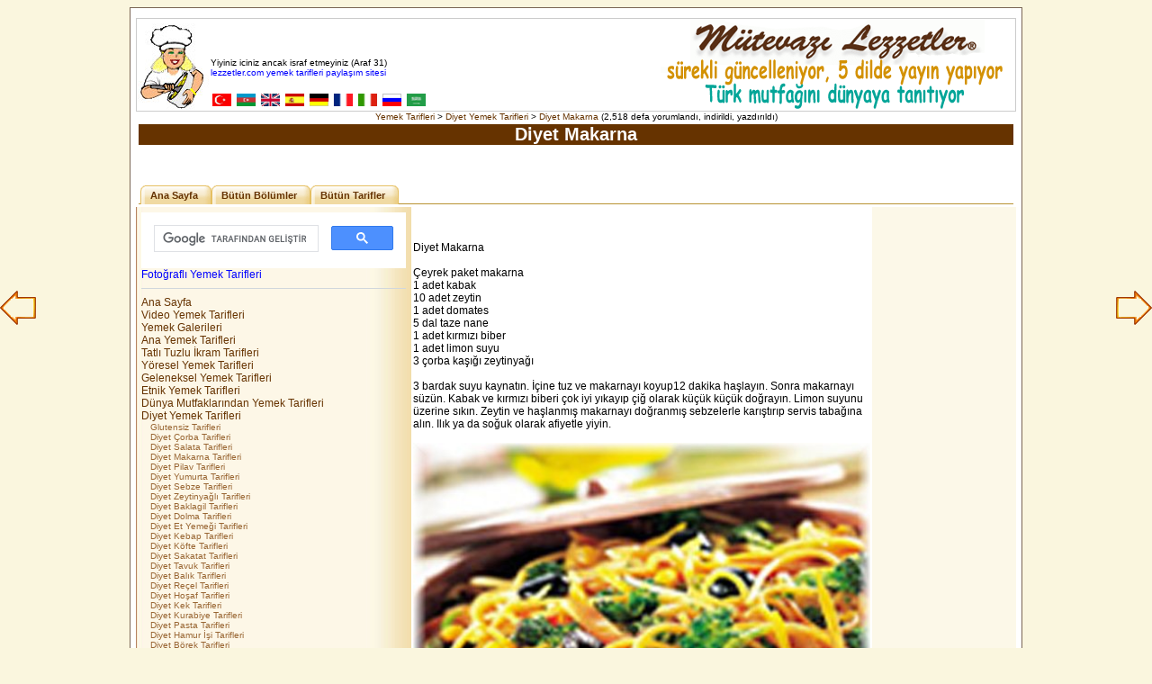

--- FILE ---
content_type: text/html; charset=UTF-8
request_url: https://lezzetler.com/diyet-makarna-tarif-68976
body_size: 5849
content:
<div style="display:none;"><a href="https://www.vnisource.com/" title="sakarya escort">sakarya escort</a> <a href="https://www.vnisource.com/bayan/akyazi-escort/" title="akyazı escort">akyazı escort</a> <a href="https://www.vnisource.com/bayan/arifiye-escort/" title="arifiye escort">arifiye escort</a> <a href="https://www.vnisource.com/bayan/erenler-escort/" title="erenler escort">erenler escort</a> <a href="https://www.vnisource.com/bayan/eve-gelen-escort/" title="eve gelen escort">eve gelen escort</a> <a href="https://www.vnisource.com/bayan/ferizli-escort/" title="ferizli escort">ferizli escort</a> <a href="https://www.vnisource.com/bayan/geyve-escort/" title="geyve escort">geyve escort</a> <a href="https://www.vnisource.com/bayan/hendek-escort/" title="hendek escort">hendek escort</a> <a href="https://www.vnisource.com/bayan/karapurcek-escort/" title="karapürçek escort">karapürçek escort</a> <a href="https://www.vnisource.com/bayan/karasu-escort/" title="karasu escort">karasu escort</a> <a href="https://www.vnisource.com/bayan/kaynarca-escort/" title="kaynarca escort">kaynarca escort</a> <a href="https://www.vnisource.com/bayan/kocaali-escort/" title="kocaali escort">kocaali escort</a> <a href="https://www.vnisource.com/bayan/otele-gelen-escort/" title="otele gelen escort">otele gelen escort</a> <a href="https://www.vnisource.com/bayan/pamukova-escort/" title="pamukova escort">pamukova escort</a> <a href="https://www.vnisource.com/bayan/sapanca-escort/" title="sapanca escort">sapanca escort</a> <a href="https://www.vnisource.com/bayan/serdivan-escort/" title="serdivan escort">serdivan escort</a> <a href="https://www.vnisource.com/bayan/sogutlu-escort/" title="sogütlü escort">sogütlü escort</a> <a href="https://www.vnisource.com/bayan/tarakli-escort/" title="taraklı escort">taraklı escort</a></div> 
<div style="display:none;"><a href="https://www.sakaryadahaber.com/" title="sakarya escort">sakarya escort</a> <a href="https://www.sakaryadahaber.com/bolge/akyazi-escort/" title="akyazı escort">akyazı escort</a> <a href="https://www.sakaryadahaber.com/bolge/arifiye-escort/" title="arifiye escort">arifiye escort</a> <a href="https://www.sakaryadahaber.com/bolge/erenler-escort/" title="erenler escort">erenler escort</a> <a href="https://www.sakaryadahaber.com/bolge/eve-gelen-escort/" title="eve gelen escort">eve gelen escort</a> <a href="https://www.sakaryadahaber.com/bolge/ferizli-escort/" title="ferizli escort">ferizli escort</a> <a href="https://www.sakaryadahaber.com/bolge/geyve-escort/" title="geyve escort">geyve escort</a> <a href="https://www.sakaryadahaber.com/bolge/hendek-escort/" title="hendek escort">hendek escort</a> <a href="https://www.sakaryadahaber.com/bolge/karapurcek-escort/" title="karapürçek escort">karapürçek escort</a> <a href="https://www.sakaryadahaber.com/bolge/karasu-escort/" title="karasu escort">karasu escort</a> <a href="https://www.sakaryadahaber.com/bolge/kaynarca-escort/" title="kaynarca escort">kaynarca escort</a> <a href="https://www.sakaryadahaber.com/bolge/kocaali-escort/" title="kocaali escort">kocaali escort</a> <a href="https://www.sakaryadahaber.com/bolge/otele-gelen-escort/" title="otele gelen escort">otele gelen escort</a> <a href="https://www.sakaryadahaber.com/bolge/pamukova-escort/" title="pamukova escort">pamukova escort</a> <a href="https://www.sakaryadahaber.com/bolge/sapanca-escort/" title="sapanca escort">sapanca escort</a> <a href="https://www.sakaryadahaber.com/bolge/sogutlu-escort/" title="sogütlü escort">sogütlü escort</a> <a href="https://www.sakaryadahaber.com/bolge/tarakli-escort/" title="taraklı escort">taraklı escort</a></div> 
<div style="display:none;"><a href="https://www.tuxracer.com/" title="sakarya escort">sakarya escort</a> <a href="https://www.sakaryadaenucuz.com/" title="sakarya escort">sakarya escort</a> <a href="https://www.sakaryapiyasa.com/" title="sakarya escort">sakarya escort</a> <a href="https://www.sakaryakarpleks.com/" title="sakarya escort">sakarya escort</a> <a href="https://www.sakaryasuluk.com/" title="sakarya escort">sakarya escort</a> <a href="https://www.lianpars.com/" title="sakarya escort">sakarya escort</a> <a href="https://www.desakaryamekar.com/" title="sakarya escort">sakarya escort</a> <a href="https://www.sinermedia.com/" title="sakarya escort">sakarya escort</a> <a href="https://www.sapancamedya.com/" title="sapanca escort">sapanca escort</a> <a href="https://convocation.dtu.ac.in/" title="sapanca escort">sapanca escort</a> <a href="https://www.wmroot.com/" title="webmaster forum">webmaster forum</a> <a href="https://www.wmroot.com.tr/" title="webmaster forum">webmaster forum</a></div>
<html>
<head>
<meta name=viewport content="width=device-width, initial-scale=1">
<meta http-equiv="content-type" content="text/html; charset=UTF-8">
<meta property="fb:app_id" content="121733718328271"/>
<meta name="google-site-verification" content="ENgTORJ4FNLvKYh2sDbrA5_0HEmWgWVaai5DTemQNAw" />
<title>Diyet Makarna tarifi - lezzetler.com</title>
<!-- bUsG3sdxj71HQwNN3QSnROs_et0 -->

<link rel="SHORTCUT ICON" href="https://lezzetler.com/js/lezizeicon.gif">
<link rel="stylesheet" href="https://lezzetler.com/js/ana.css" type="text/css">
<link rel="stylesheet" href="https://lezzetler.com/js/flexslider.css" type="text/css" media="screen" />
<script>window.yaContextCb=window.yaContextCb||[]</script>
<script src="https://yandex.ru/ads/system/context.js" async></script>
</head>
<body>

<script src="https://ad.adhouse.pro/40.js"></script>


<div align="center"><table width="992" bgcolor="white" style = "border: 1px solid #796554; margin-top: 5px; margin-bottom: 5px;"><tr><td><div align='center'><table width="978" style="border-collapse: collapse; border: 1px solid #CCCCCC; margin-top: 8px;">
<tr><td width="79" valign="bottom" bgcolor="#FFFFFF"><a href="https://lezzetler.com"><img border="0" src="https://lezzetler.com/images/lezize.jpg" width="79" height="96" title="Yemek Tarifleri"></a></td>
<td width="499" valign="bottom" background="https://lezzetler.com/images/fligran/01/40.jpg">
<font face="Tahoma" color="#000000" size="1">Yiyiniz iciniz ancak israf etmeyiniz (Araf 31)</font><br>
<font face="Tahoma" color="#0000FF" size="1,5"> lezzetler.com yemek tarifleri paylaşım sitesi</font><br>
<font face="Tahoma" color="#FF0000" size="1,5"></font><br>
<a title="Yemek Tarifleri" href="https://tr.ml.md" target="_blank"><img src="https://ml.md/images/turkmini.gif" border="0" height="14" width="23"></a>
<a title="Yemek Tarifleri" href="https://az.ml.md" target="_blank"><img border="0" src="https://ml.md/images/azermini.gif" width="23" height="14"></a>
<a title="Cooking Recipes" href="https://en.ml.md" target="_blank"><img border="0" src="https://ml.md/images/ingilteremini.gif" width="23" height="14"></a>
<a title="Recetas de Cocina" href="https://es.ml.md" target="_blank"><img border="0" src="https://ml.md/images/ispanyamini.gif" width="23" height="14"></a>
<a title="Kochrezepte" href="https://de.ml.md" target="_blank"><img border="0" src="https://ml.md/images/almanyamini.gif" width="23" height="14"></a>
<a title="Les recettes de cuisines" href="https://fr.ml.md" target="_blank"><img border="0" src="https://ml.md/images/fransamini.gif" width="23" height="14"></a>
<a title="Ricette di Cucina" href="https://it.ml.md" target="_blank"><img border="0" src="https://ml.md/images/italyamini.gif" width="23" height="14"></a>
<a title="Рецепты" href="https://ru.ml.md" target="_blank"><img border="0" src="https://ml.md/images/rusyamini.gif" width="23" height="14"></a>
<a title="وصفات الأكل" href="https://ar.ml.md" target="_blank"><img border="0" src="https://ml.md/images/arapmini.gif" width="23" height="14"></a>
</td>
<td width="400" height="100" align="center"><a href='https://ml.md'><img border='0' src='https://lezzetler.com/images/ml.gif' width='400' height='100'></a></td>
</tr>
</table>
<div id="fb-root"></div>
<script>(function(d, s, id) {
  var js, fjs = d.getElementsByTagName(s)[0];
  if (d.getElementById(id)) return;
  js = d.createElement(s); js.id = id;
  js.src = "//connect.facebook.net/tr_TR/sdk.js#xfbml=1&version=v2.8&appId=121733718328271";
  fjs.parentNode.insertBefore(js, fjs);
}(document, 'script', 'facebook-jssdk'));</script>

<div class="gensmall" typeof="v:Breadcrumb">
<a href="https://lezzetler.com" property="v:title" rel="v:url">Yemek Tarifleri</a> >
<a href="https://lezzetler.com/diyet-yemek-tarifleri-vf13" property="v:title" rel="v:url">Diyet Yemek Tarifleri</a> >
<a href="https://lezzetler.com/diyet-makarna-vt51929" property="v:title" rel="v:url">Diyet Makarna</a>
 (2,518 defa yorumlandı, indirildi, yazdırıldı)
</div>







<script src="js/jquery.js" type="text/javascript"></script>
<script src="js/main.js" type="text/javascript"></script>
<script language=javascript>
<!--
function YazdirPop(N) {
newWindow = window.open(N, 'popD','toolbar=no,menubar=no,resizable=no,scrollbars=no,status=no,location=no,width=370,height=120');
}
//-->
</script>
<div vocab="http://schema.org/" typeof="Recipe">
<table width="978">
  <tr>
  <td align="center">
    <h1 property="name">Diyet Makarna</h1>



  <br>

        </td>
  </tr>
<tr>
<td>
<div id="header">
<ul>
<li><a href="/">Ana Sayfa</a></li>
<li><a href="/bolum">Bütün Bölümler</a></li>
<li><a href="https://yeni.lezzetler.com">Bütün Tarifler</a></li>
</ul>
</div>
</td>
</tr>
</table>

<table width="978" style="border:0px solid; border-collapse: collapse" cellpadding="0" cellspacing="0" align="center">
  <tr>
<td width='300' align='left' valign='top' style='padding:6' rowspan="2" background="https://lezzetler.com/images/zemin.jpg">

<script async src="https://cse.google.com/cse.js?cx=016567810804056478581:huit0n99n52"></script>
<div class="gcse-search"></div>
<!--
<a href='https://menu.lezzetler.com/menu' class='anamenu'><font color='#FF0000'>Günün Yemek Menüsü</font></a><br>
<a href='https://menu.lezzetler.com/ikram' class='anamenu'><font color='#FF0000'>Günün İkram Menüsü</font></a><br>
<hr>
-->
<a href='https://lezzetler.com/fotografli-yemek-tarifleri-1' class='anamenu'><font color='#0000FF'>Fotoğraflı Yemek Tarifleri</font></a><br>
<hr>
<a href='https://lezzetler.com/' class= 'anamenu'>Ana Sayfa</a><br>
<a href='https://video.lezzetler.com/' class= 'anamenu'>Video Yemek Tarifleri</a><br>
<a href='https://galeri.lezzetler.com/' class= 'anamenu'>Yemek Galerileri</a><br>
<a href='https://yemek.lezzetler.com/' class= 'anamenu'>Ana Yemek Tarifleri</a><br>
<a href='https://ikram.lezzetler.com/' class= 'anamenu'>Tatlı Tuzlu İkram Tarifleri</a><br>
<a href='https://yoresel.lezzetler.com/' class= 'anamenu'>Yöresel Yemek Tarifleri</a><br>
<a href='https://geleneksel.lezzetler.com/' class= 'anamenu'>Geleneksel Yemek Tarifleri</a><br>
<a href='https://etnik.lezzetler.com/' class= 'anamenu'>Etnik Yemek Tarifleri</a><br>
<a href='https://dunya.lezzetler.com/' class= 'anamenu'>Dünya Mutfaklarından Yemek Tarifleri</a><br>
<a href='https://diyet.lezzetler.com/' class= 'anamenu'>Diyet Yemek Tarifleri</a><br>
<a href='https://diyet.lezzetler.com/diyet-glutensiz-tarifleri' class= 'altmenu'>Glutensiz Tarifleri</a><br>
<a href='https://diyet.lezzetler.com/diyet-corba-tarifleri' class= 'altmenu'>Diyet Çorba Tarifleri</a><br>
<a href='https://diyet.lezzetler.com/diyet-salata-tarifleri' class= 'altmenu'>Diyet Salata Tarifleri</a><br>
<a href='https://diyet.lezzetler.com/diyet-makarna-tarifleri' class= 'altmenu'>Diyet Makarna Tarifleri</a><br>
<a href='https://diyet.lezzetler.com/diyet-pilav-tarifleri' class= 'altmenu'>Diyet Pilav Tarifleri</a><br>
<a href='https://diyet.lezzetler.com/diyet-yumurta-tarifleri' class= 'altmenu'>Diyet Yumurta Tarifleri</a><br>
<a href='https://diyet.lezzetler.com/diyet-sebze-tarifleri' class= 'altmenu'>Diyet Sebze Tarifleri</a><br>
<a href='https://diyet.lezzetler.com/diyet-zeytinyagli-tarifleri' class= 'altmenu'>Diyet Zeytinyağlı Tarifleri</a><br>
<a href='https://diyet.lezzetler.com/diyet-baklagil-tarifleri' class= 'altmenu'>Diyet Baklagil Tarifleri</a><br>
<a href='https://diyet.lezzetler.com/diyet-dolma-tarifleri' class= 'altmenu'>Diyet Dolma Tarifleri</a><br>
<a href='https://diyet.lezzetler.com/diyet-et-yemegi-tarifleri' class= 'altmenu'>Diyet Et Yemeği Tarifleri</a><br>
<a href='https://diyet.lezzetler.com/diyet-kebap-tarifleri' class= 'altmenu'>Diyet Kebap Tarifleri</a><br>
<a href='https://diyet.lezzetler.com/diyet-kofte-tarifleri' class= 'altmenu'>Diyet Köfte Tarifleri</a><br>
<a href='https://diyet.lezzetler.com/diyet-sakatat-tarifleri' class= 'altmenu'>Diyet Sakatat Tarifleri</a><br>
<a href='https://diyet.lezzetler.com/diyet-tavuk-tarifleri' class= 'altmenu'>Diyet Tavuk Tarifleri</a><br>
<a href='https://diyet.lezzetler.com/diyet-balik-tarifleri' class= 'altmenu'>Diyet Balık Tarifleri</a><br>
<a href='https://diyet.lezzetler.com/diyet-recel-tarifleri' class= 'altmenu'>Diyet Reçel Tarifleri</a><br>
<a href='https://diyet.lezzetler.com/diyet-hosaf-tarifleri' class= 'altmenu'>Diyet Hoşaf Tarifleri</a><br>
<a href='https://diyet.lezzetler.com/diyet-kek-tarifleri' class= 'altmenu'>Diyet Kek Tarifleri</a><br>
<a href='https://diyet.lezzetler.com/diyet-kurabiye-tarifleri' class= 'altmenu'>Diyet Kurabiye Tarifleri</a><br>
<a href='https://diyet.lezzetler.com/diyet-pasta-tarifleri' class= 'altmenu'>Diyet Pasta Tarifleri</a><br>
<a href='https://diyet.lezzetler.com/diyet-hamur-isi-tarifleri' class= 'altmenu'>Diyet Hamur İşi Tarifleri</a><br>
<a href='https://diyet.lezzetler.com/diyet-borek-tarifleri' class= 'altmenu'>Diyet Börek Tarifleri</a><br>
<a href='https://diyet.lezzetler.com/diyet-corek-tarifleri' class= 'altmenu'>Diyet Çörek Tarifleri</a><br>
<a href='https://diyet.lezzetler.com/diyet-serbetli-tatli-tarifleri' class= 'altmenu'>Diyet Şerbetli Tatlı Tarifleri</a><br>
<a href='https://diyet.lezzetler.com/diyet-sutlu-tatli-tarifleri' class= 'altmenu'>Diyet Sütlü Tatlı Tarifleri</a><br>
<a href='https://diyet.lezzetler.com/diyet-meyve-tatli-tarifleri' class= 'altmenu'>Diyet Meyve Tatlı Tarifleri</a><br>
<a href='https://diyet.lezzetler.com/diyet-helva-tarifleri' class= 'altmenu'>Diyet Helva Tarifleri</a><br>
<a href='https://diyet.lezzetler.com/diyet-sekerleme-tarifleri' class= 'altmenu'>Diyet Şekerleme Tarifleri</a><br>
<a href='https://diyet.lezzetler.com/diyet-kanepe-tarifleri' class= 'altmenu'>Diyet Kanepe Tarifleri</a><br>
<a href='https://diyet.lezzetler.com/diyet-icecek-tarifleri' class= 'altmenu'>Diyet İçecek Tarifleri</a><br>
<a href='https://diyet.lezzetler.com/diyet-dondurma-tarifleri' class= 'altmenu'>Diyet Dondurma Tarifleri</a><br>
<a href='https://lezzetler.com/sekersiz-tarifleri' class= 'altmenu'>Şekersiz Tarifleri</a><br>
<a href='https://marka.lezzetler.com/' class= 'anamenu'>Markalardan Yemek Tarifleri</a><br>
<a href='https://bebek.lezzetler.com/' class= 'anamenu'>Bebek Yemek Tarifleri</a><br>
<a href='https://vejetaryen.lezzetler.com/' class= 'anamenu'>Vejetaryen Yemek Tarifleri</a><br>
<a href='https://osmanli.lezzetler.com/' class= 'anamenu'>Osmanlı Yemek Tarifleri</a><br>
<a href='https://lezzetler.com/kamp-yemek-tarifleri-vf154' class= 'anamenu'>Kamp Yemek Tarifleri</a><br>
<a href='https://lezzetler.com/sebzeler.html' class= 'anamenu'>Sebze Yemek Tarifleri</a><br>
<a href='https://lezzetler.com/meyveler.html' class= 'anamenu'>Meyve Tarifleri</a><br>
<a href='https://lezzetler.com/kirmizi-etler.html' class= 'anamenu'>Kırmızı Et Yemek Tarifleri</a><br>
<a href='https://lezzetler.com/av-kumes-etleri.html' class= 'anamenu'>Av ve Kümes Etleri Tarifleri</a><br>
<a href='https://lezzetler.com/balik-deniz-urunleri.html' class= 'anamenu'>Balık ve Deniz Ürünleri Yemek Tarifleri</a><br>
<a href='https://lezzetler.com/sakatatlar.html' class= 'anamenu'>Sakatat Yemek Tarifleri</a><br>
<a href='https://lezzetler.com/cerezler.html' class= 'anamenu'>Çerez Tarifleri</a><br>
<a href='https://lezzetler.com/tahillar.html' class= 'anamenu'>Tahıl Yemek Tarifleri</a><br>
<a href='https://lezzetler.com/diger-malzemeler.html' class= 'anamenu'>Diğer Malzemelerden Yemek Tarifleri</a><br>
<a href='https://lezzetler.com/pisirme-yontemleri.html' class= 'anamenu'>Pişirme Yöntemlerine Göre Yemek Tarifleri</a><br>
<a href='https://lezzetler.com/tatlar.html' class= 'anamenu'>Tatlarına Göre Yemek Tarifleri</a><br>
<a href='https://kolay.lezzetler.com' class= 'anamenu'>Kolay Yemek Tarifleri</a><br>
<a href='https://yeni.lezzetler.com/' class= 'anamenu'>En Yeni Yemek Tarifleri</a><br>
<a href='https://lezzetler.com/yemek.php' class= 'anamenu'>Malzemeye Göre Arama</a><br>
<a href='https://lezzetler.com/genel-konular.html' class= 'anamenu'>Genel Konular</a><br>
<a href='https://lezzetler.com/yemek-kitaplari.html' class= 'anamenu'>Mütevazı Lezzetler®</a><br>
<hr>
<a class="anamenu" href="https://lezzetler.com/login.php?sid=707c2cbb7dce6b1bcd8a784c8e194c77" rel="nofollow">Üye Girişi</a><br>
<a class="anamenu" href="https://lezzetler.com/profile.php?mode=register&amp;sid=707c2cbb7dce6b1bcd8a784c8e194c77" rel="nofollow">Üye Ol</a><br>
<hr>


</td>

<td width='518' align='left' valign='top' style='padding:2'>
<br>
<div style="width:100%;">

</div>
<span property="url" content="https://lezzetler.com/diyet-makarna-tarif-68976/"><br>
<span class="postbody"><div property="recipeInstructions">Diyet Makarna
<br />

<br />
Çeyrek paket makarna
<br />
1 adet kabak
<br />
10 adet zeytin
<br />
1 adet domates
<br />
5 dal taze nane
<br />
1 adet kırmızı biber
<br />
1 adet limon suyu
<br />
3 çorba kaşığı zeytinyağı
<br />

<br />
3 bardak suyu kaynatın. İçine tuz ve makarnayı koyup12 dakika haşlayın. Sonra makarnayı süzün. Kabak ve kırmızı biberi çok iyi yıkayıp çiğ olarak küçük küçük doğrayın. Limon suyunu üzerine sıkın. Zeytin ve haşlanmış makarnayı doğranmış sebzelerle karıştırıp servis tabağına alın. Ilık ya da soğuk olarak afiyetle yiyin.
<br />

<br />
<a href="https://img.lezzetler.com/yuklenen3/diyet-makarna-68976.jpg" target="_blank"><img src="https://img.lezzetler.com/yuklenen3/diyet-makarna-68976.jpg" border="0" width=100%></a>
<br />
<span style="color: red"><span style="font-style: italic">Fotoğraf "bakla" tarafından gönderildi. 20.04.2018</span></span></div></span>

<br>
<a rel="nofollow" title="Tarifi yazdır" href="https://lezzetler.com/getir.php?p=68976&mode=yaz" target="_blank"><img src='https://lezzetler.com/images/yazici.gif' width="30" height="30" border="0"></a>
<a rel="nofollow" title="Tarifi gönder" href="javascript:YazdirPop('https://lezzetler.com/getir.php?p=68976&mode=posta')"><img src='https://lezzetler.com/images/posta.gif' width="30" height="30" border="0"></a>
<a rel="nofollow" title="Tarifi bilgisayarına indir" href="https://lezzetler.com/diyet-makarna-pdf-068976"><img src='https://lezzetler.com/images/reader.gif' width="30" height="30" border="0"></a>
<a title="Benzer tarifleri ara" href="https://benzer.lezzetler.com/diyet-makarna-tarifleri"><img src='https://lezzetler.com/images/buyutec.gif' width="30" height="30" border="0"></a>
<a rel="nofollow" title="Mutfak kartı" href="https://lezzetler.com/diyet-makarna-resim-068976" target="_blank"><img src='https://lezzetler.com/images/mutfak.gif' width="30" height="30" border="0"></a>

<!--
<script src="https://connect.facebook.net/tr_TR/all.js#xfbml=1"></script><fb:like href="https://www.facebook.com/lezzetlercom" layout="button_count" show_faces="true" action="like"></fb:like>
<a data-pin-do="buttonPin" data-pin-lang="tr" href="https://tr.pinterest.com/pin/create/button/?url=https://lezzetler.com/diyet-makarna-tarif-68976&media=&description=Diyet Makarna"></a>
-->

<hr>
<span class="gensmall" property="description">lezzetler.com sitesinde bulunan .<br>
Diyet Makarna tarifi, <span property='recipeCategory'>Diyet Yemek Tarifleri</span> bölümüne ait bir tariftir.<br>
Diyet Makarna tarifi, 2,518 defa yorumlandı, indirildi ve yazdırıldı.<br></span>
<a href="https://lezzetler.com/diyet-makarna-vt51929" class="menusag"></a></font>
<hr>
<div style="width:500;">
<script async src='//pagead2.googlesyndication.com/pagead/js/adsbygoogle.js'></script>
<ins class='adsbygoogle'
     style='display:block'
     data-ad-format='autorelaxed'
     data-ad-client='ca-pub-6856431983889926'
     data-ad-slot='7760439093'></ins>
<script>
     (adsbygoogle = window.adsbygoogle || []).push({});
</script></div>
<hr>
<br>

<br>
<div class="fb-comments" data-href="https://lezzetler.com/diyet-makarna-tarif-68976" data-width="500" data-numposts="5"></div>
<hr>

<div align='center'>
<script async src="https://pagead2.googlesyndication.com/pagead/js/adsbygoogle.js?client=ca-pub-6856431983889926"
     crossorigin="anonymous"></script>
<ins class="adsbygoogle"
     style="display:inline-block;width:336px;height:280px"
     data-ad-client="ca-pub-6856431983889926"
     data-ad-slot="4263945245"></ins>
<script>
     (adsbygoogle = window.adsbygoogle || []).push();
</script>
</div>
<hr>
<iframe name='reklam' scrolling='no' border='0' frameborder='0' width='495' height='388' src='https://tr.ml.md/reklam2.php'></iframe><hr>
</td>
<td width='160' valign='top' bgcolor='#FCF8E8'>
<script async src="https://pagead2.googlesyndication.com/pagead/js/adsbygoogle.js"></script>
<ins class="adsbygoogle"
     style="display:inline-block;width:160px;height:600px"
     data-ad-client="ca-pub-6856431983889926"
     data-ad-slot="1010647448"></ins>
<script>
     (adsbygoogle = window.adsbygoogle || []).push();
</script>
<br>
<br>
<a title="Mütevazı Lezzetler Videolar® ana sayfa" href="https://ml.md/video" target="_blank"><img src="https://mutevazi.lezzetler.com/images/MLreklam.gif" border="0" height="600" width="160"></a>
</td>
</tr>
</table>
</div>
<a class='sfnav' id='sfnav-left' title='Ekmek Dolması' href='/ekmek-dolmasi-tarif-68975'></a>
<a class='sfnav' id='sfnav-right' title='Çikolatalı Pasta' href='/cikolatali-pasta-tarif-68977'></a>
<script async defer src="//assets.pinterest.com/js/pinit.js"></script>





<hr width="978">
<table width="978">
<tr><td width="97" valign="top"><a class="topictitle" href="https://lezzetler.com">lezzetler.com</a><br>
<a class="copyright" href="https://lezzetler.com/kurallar.php?c=site-hakkinda">Site Hakkında</a><br>
<a class="copyright" href="https://lezzetler.com/kurallar.php?c=kullanim-kurallari">Kullanım Kuralları</a><br>
<a class="copyright" href="https://lezzetler.com/kurallar.php?c=uyelik-kurallari">Üyelik Kuralları</a><br>
<a class="copyright" href="https://lezzetler.com/kurallar.php?c=gizlilik-bildirimi">Gizlilik Bildirimi</a><br>
<a class="copyright" href="https://lezzetler.com/kurallar.php?c=hediyeli-uyelik">Hediyeli Üyelik</a><br>
<a class="copyright" href="https://lezzetler.com/alan-adlarimiz-vt123676">Alan Adlarımız</a><br>
<a class="copyright" href="https://lezzetler.com/bolum">Bölümler</a></td>

<td width="20%" valign="top"><a class="topictitle" href="https://mutevazi.lezzetler.com">Yemek Kitapları</a><br>
<a class="copyright" href="https://mutevazi.lezzetler.com/yemek.htm">Mütevazı Lezzetler® Yemek Kitabı</a><br>
<a class="copyright" href="https://mutevazi.lezzetler.com/ikramlar.htm">Mütevazı Lezzetler® İkramlar</a><br>
<a class="copyright" href="https://mutevazi.lezzetler.com/kurabiyeler.htm">Mütevazı Lezzetler® Kurabiyeler</a><br>
<a class="copyright" href="https://mutevazi.lezzetler.com/corbalar.htm">Mütevazı Lezzetler® Çorbalar</a><br>
<a class="copyright" href="https://mutevazi.lezzetler.com/pilavlar.htm">Mütevazı Lezzetler® Pilavlar</a><br>
<a class="copyright" href="https://video.lezzetler.com">Mütevazı Lezzetler® Videoları</a><br>
<a class="copyright" href="https://foto.lezzetler.com">Mütevazı Lezzetler® Fotoğrafları</a><br></td>

<td width="20%" valign="top"><a class="topictitle" href="https://ml.md">Mütevazı Lezzetler®</a><br>
<a class="copyright" href="https://lezzetler.com/kurallar.php?c=sertifika">Mütevazı Lezzetler® Sertifikaları</a><br>
<a class="copyright" href="https://tr.ml.md">Mütevazı Lezzetler® Türkçe</a><br>
<a class="copyright" href="https://az.ml.md">Mütevazı Lezzetler® Azəricə</a><br>
<a class="copyright" href="https://en.ml.md">Mütevazi Lezzetler® English</a><br>
<a class="copyright" href="https://es.ml.md">Mütevazi Lezzetler® Español</a><br>
<a class="copyright" href="https://de.ml.md">Mütevazi Lezzetler® Deutsch</a><br>
<a class="copyright" href="https://fr.ml.md">Mütevazi Lezzetler® Français</a><br>
<a class="copyright" href="https://it.ml.md">Mütevazi Lezzetler® Italiane</a><br>
<a class="copyright" href="https://ru.ml.md">Скромные Вкусы® Русский</a><br>
<a class="copyright" href="https://ar.ml.md">لذيذ المتواضع ®عربية</a><br></td>

<td width="20%" valign="top"><a class="topictitle" href="https://video.lezzetler.com">Video Sunucuları</a><br>
<a class="copyright" href="https://video.lezzetler.com">video.lezzetler.com</a><br>
<a class="copyright" href="https://video.ml.md">video.ml.md</a><br>
<a class="copyright" href="https://youtube.com/BanuAtabay">Youtube</a><br>
<a class="copyright" href="https://www.dailymotion.com/BanuAtabay">Dailymotion</a><br>
<a class="copyright" href="https://www.facebook.com/lezzetler?sk=videos">Facebook</a><br>
<a class="copyright" href='https://izlesene.com/ml'>İzlesene</a><br>
<a class="copyright" href="https://video.mynet.com/banu_atabay">Mynet</a><br></td>
<td width="20%" valign="top"><a class="topictitle" href="https://lezzetler.com">Sosyal Medya</a><br><a class="copyright" href="https://apps.facebook.com/lezzetler">lezzetler.com facebook uygulaması</a><br>
<a class="copyright" href="https://facebook.com/lezzetlercom">lezzetler.com facebook sayfası</a><br><a class="copyright" href="https://twitter.com/lezzetlercom">lezzetler.com twitter sayfası</a><br>
<a class="copyright" href="https://facebook.com/lezzetler">Mütevazı Lezzetler® facebook sayfası</a><br>
<a class="copyright" href="https://twitter.com/lezzetler">Mutevazı Lezzetler® X sayfası</a><br></tr></table>
<br>
<a href="https://yoresel.lezzetler.com" target="_blank" title="Yöresel Yemek Tarifleri" rel="nofollow"><img src="https://lezzetler.com/images/trk_fligran.jpg" border="0" height="85" width="974"></a></div></div></td></tr></table>



</html>


--- FILE ---
content_type: text/html; charset=UTF-8
request_url: https://tr.ml.md/reklam2.php
body_size: 656
content:

<!DOCTYPE html PUBLIC '-//W3C//DTD XHTML 1.0 Transitional//EN' 'http://www.w3.org/TR/xhtml1/DTD/xhtml1-transitional.dtd'>
<html xmlns='http://www.w3.org/1999/xhtml' lang='tr-TR'>
<head profile='http://gmpg.org/xfn/11'>
<meta http-equiv='Content-Type' content='text/html; charset=utf-8'>
<body style='margin:0; padding:0'>
<table border='0' cellpadding='0' cellspacing='2' width='495'>
<tr>
<td bgcolor='#FF0000' colspan='2' align='center' valign='top'><a href='https://ml.md/tr938' style='text-decoration: none' target='_blank'><font face='Tahoma' color='#FFFFFF' size='3'><b>Ekmek Çorbası</b></font></a></td>
</tr>
<tr>
<td width='336'><a href='https://ml.md/tr938' target='_blank'><img src='https://lezzetler.com/images/galeri/EkmekCorbasi1-M.jpg' border='0' width='336' height='252'></a></td>
<td width='155'><a href='https://ml.md/tr938' style='text-decoration: none' target='_blank'><font face='Tahoma' size='2'>&#8226; Yarım adet bayat ekmek içi<br>&#8226; 1,5 Su bardağı yoğurt<br>&#8226; 1 Çorba kaşığı tereyağı<br>&#8226; 1 Çorba kaşığı un<br>&#8226; 1 Tatlı kaşığı tuz<br>&#8226; 5,5 Su bardağı et suyu ya da su<br>&#8226; Üzeri İçin;<br>&#8226; 5 &#8211; 6 Dal maydanoz</font></a></td>
</tr>
<tr>
<td colspan='2'><a href='https://ml.md/tr938' style='text-decoration: none' target='_blank'><font face='Tahoma' color='#FF0000' size='2'>2096 adet Mütevazı Lezzetler® tarifi arasından rastgele seçilmiştir, devamı için... >></font></a></td>
</tr></table></body>

--- FILE ---
content_type: text/html; charset=utf-8
request_url: https://www.google.com/recaptcha/api2/aframe
body_size: 115
content:
<!DOCTYPE HTML><html><head><meta http-equiv="content-type" content="text/html; charset=UTF-8"></head><body><script nonce="Z5xbKDzVJJJyL5NuetB1Uw">/** Anti-fraud and anti-abuse applications only. See google.com/recaptcha */ try{var clients={'sodar':'https://pagead2.googlesyndication.com/pagead/sodar?'};window.addEventListener("message",function(a){try{if(a.source===window.parent){var b=JSON.parse(a.data);var c=clients[b['id']];if(c){var d=document.createElement('img');d.src=c+b['params']+'&rc='+(localStorage.getItem("rc::a")?sessionStorage.getItem("rc::b"):"");window.document.body.appendChild(d);sessionStorage.setItem("rc::e",parseInt(sessionStorage.getItem("rc::e")||0)+1);localStorage.setItem("rc::h",'1769901279026');}}}catch(b){}});window.parent.postMessage("_grecaptcha_ready", "*");}catch(b){}</script></body></html>